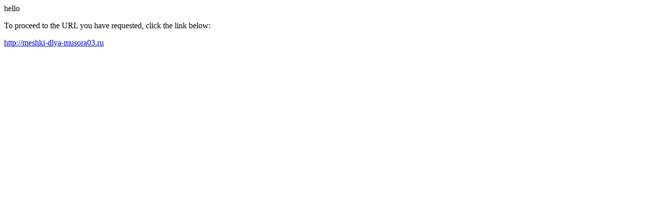

--- FILE ---
content_type: text/html; charset=UTF-8
request_url: http://www.booktrix.com/live/?URL=meshki-dlya-musora03.ru
body_size: 237
content:
hello
<html>
<head>
<title>Redirect</title>
</head>
<body><p>To proceed to the URL you have requested, click the link below:</p><p><a href='http://meshki-dlya-musora03.ru'>http://meshki-dlya-musora03.ru</a></p>
</body>
</html>